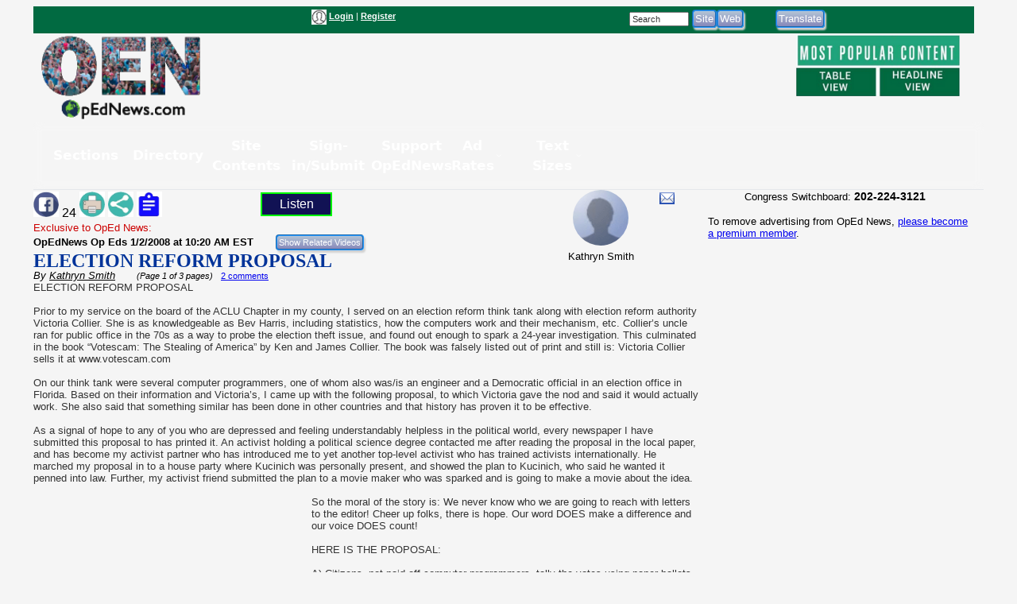

--- FILE ---
content_type: text/html; charset=utf-8
request_url: https://www.google.com/recaptcha/api2/aframe
body_size: 267
content:
<!DOCTYPE HTML><html><head><meta http-equiv="content-type" content="text/html; charset=UTF-8"></head><body><script nonce="r_j2RaazDsVSM0DcvhfFGw">/** Anti-fraud and anti-abuse applications only. See google.com/recaptcha */ try{var clients={'sodar':'https://pagead2.googlesyndication.com/pagead/sodar?'};window.addEventListener("message",function(a){try{if(a.source===window.parent){var b=JSON.parse(a.data);var c=clients[b['id']];if(c){var d=document.createElement('img');d.src=c+b['params']+'&rc='+(localStorage.getItem("rc::a")?sessionStorage.getItem("rc::b"):"");window.document.body.appendChild(d);sessionStorage.setItem("rc::e",parseInt(sessionStorage.getItem("rc::e")||0)+1);localStorage.setItem("rc::h",'1768801294616');}}}catch(b){}});window.parent.postMessage("_grecaptcha_ready", "*");}catch(b){}</script></body></html>

--- FILE ---
content_type: application/javascript
request_url: https://www.opednews.com/populum/pthemes/opednews/plugins/Menus/js/menualt.js
body_size: 767
content:

    // Vanilla JS: mobile menu toggle, dropdown toggles, outside click, ESC, and scroll shadow
    (function(){
      const header = document.querySelector('.site-header');
      const nav = document.querySelector('.nav');
      const panel = document.querySelector('#navPanel');
      const menuToggle = document.querySelector('#menuToggle');
      const dropdownButtons = panel.querySelectorAll('.dropdown-toggle');

      function closeAllDropdowns(){
        dropdownButtons.forEach(btn => {
          btn.setAttribute('aria-expanded', 'false');
          btn.parentElement.classList.remove('open');
        });
      }

      // Shadow on scroll
      function onScroll(){ header.classList.toggle('is-scrolled', window.scrollY > 2); }
      window.addEventListener('scroll', onScroll, { passive: true });
      onScroll();

      // Toggle mobile panel
      menuToggle.addEventListener('click', () => {
        const isOpen = nav.getAttribute('data-state') === 'open';
        nav.setAttribute('data-state', isOpen ? 'closed' : 'open');
        menuToggle.setAttribute('aria-expanded', String(!isOpen));
        if (isOpen) closeAllDropdowns();
      });

      // Toggle each dropdown
      dropdownButtons.forEach(btn => {
        btn.addEventListener('click', () => {
          const expanded = btn.getAttribute('aria-expanded') === 'true';
          dropdownButtons.forEach(other => { if (other !== btn){ other.setAttribute('aria-expanded','false'); other.parentElement.classList.remove('open'); }});
          btn.setAttribute('aria-expanded', String(!expanded));
          btn.parentElement.classList.toggle('open', !expanded);
        });

        // Keyboard helpers
        btn.addEventListener('keydown', (e) => {
          if (e.key === 'Escape'){
            btn.setAttribute('aria-expanded', 'false');
            btn.parentElement.classList.remove('open');
            btn.focus();
          }
          if (e.key === 'ArrowDown'){
            const firstItem = btn.parentElement.querySelector('.dropdown a');
            firstItem && firstItem.focus();
          }
        });
      });

      // Click outside to close
      document.addEventListener('click', (e) => {
        if (!e.target.closest('.nav')){
          closeAllDropdowns();
          nav.setAttribute('data-state', 'closed');
          menuToggle.setAttribute('aria-expanded','false');
        }
      });

      // Close on Escape globally
      document.addEventListener('keydown', (e) => {
        if (e.key === 'Escape'){
          closeAllDropdowns();
          nav.setAttribute('data-state', 'closed');
          menuToggle.setAttribute('aria-expanded','false');
        }
      });
    })();
